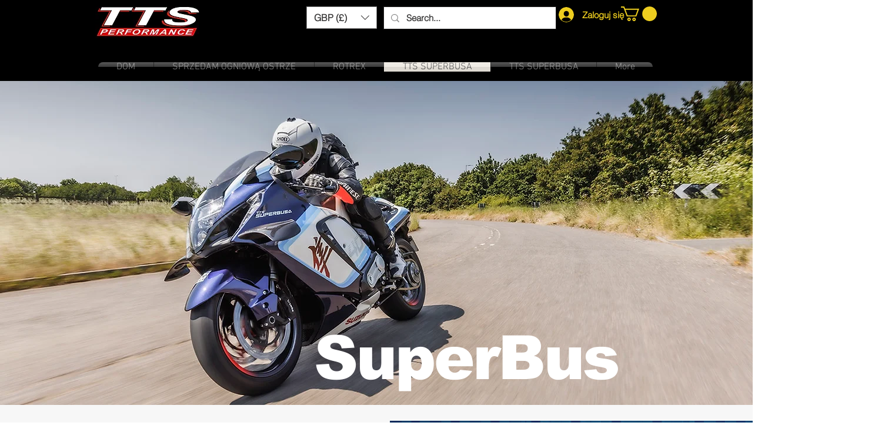

--- FILE ---
content_type: text/html; charset=utf-8
request_url: https://www.google.com/recaptcha/api2/aframe
body_size: 263
content:
<!DOCTYPE HTML><html><head><meta http-equiv="content-type" content="text/html; charset=UTF-8"></head><body><script nonce="ty_qipN1hCznlii_tHlhpA">/** Anti-fraud and anti-abuse applications only. See google.com/recaptcha */ try{var clients={'sodar':'https://pagead2.googlesyndication.com/pagead/sodar?'};window.addEventListener("message",function(a){try{if(a.source===window.parent){var b=JSON.parse(a.data);var c=clients[b['id']];if(c){var d=document.createElement('img');d.src=c+b['params']+'&rc='+(localStorage.getItem("rc::a")?sessionStorage.getItem("rc::b"):"");window.document.body.appendChild(d);sessionStorage.setItem("rc::e",parseInt(sessionStorage.getItem("rc::e")||0)+1);localStorage.setItem("rc::h",'1768567412725');}}}catch(b){}});window.parent.postMessage("_grecaptcha_ready", "*");}catch(b){}</script></body></html>